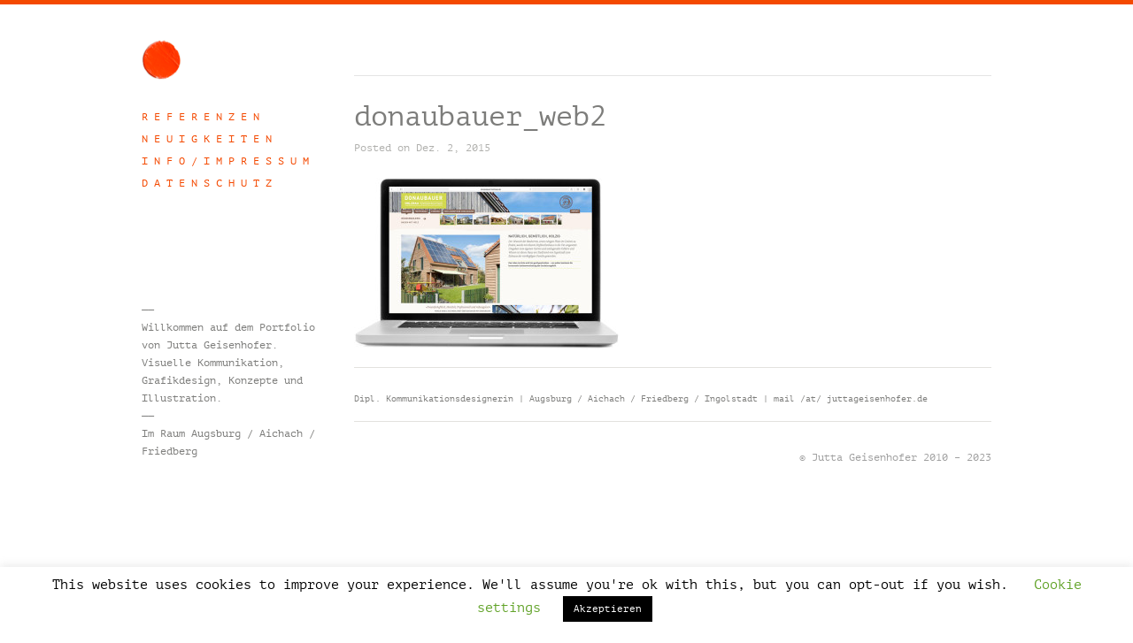

--- FILE ---
content_type: text/html; charset=UTF-8
request_url: https://juttageisenhofer.de/projects/donaubauer-holzbau/donaubauer_web2/
body_size: 9638
content:
<!DOCTYPE html>
<html lang="de">

<head>
	<meta http-equiv="Content-Type" content="text/html; charset=UTF-8" />
	<title>Jutta Geisenhofer | Grafik Design Augsburg / Aichach / Friedberg donaubauer_web2 - Jutta Geisenhofer | Grafik Design Augsburg / Aichach / Friedberg</title>
	<meta name="viewport" content="width=device-width, initial-scale=1.0, maximum-scale=1.0">

						<link rel="stylesheet" type="text/css" href="//juttageisenhofer.de/wp-content/uploads/omgf/omgf-stylesheet-62/omgf-stylesheet-62.css?ver=1666686048" />
	
			<link rel="stylesheet" type="text/css" href="//juttageisenhofer.de/wp-content/uploads/omgf/omgf-stylesheet-77/omgf-stylesheet-77.css?ver=1666686048" />
	
			<link rel="stylesheet" type="text/css" href="//juttageisenhofer.de/wp-content/uploads/omgf/omgf-stylesheet-77/omgf-stylesheet-77.css?ver=1666686048" />
	
	<link rel="alternate" type="application/rss+xml" title="Jutta Geisenhofer | Grafik Design Augsburg / Aichach / Friedberg RSS Feed" href="https://juttageisenhofer.de/feed/" />
	<link rel="alternate" type="application/atom+xml" title="Jutta Geisenhofer | Grafik Design Augsburg / Aichach / Friedberg Atom Feed" href="https://juttageisenhofer.de/feed/atom/" />
	<link rel="pingback" href="https://juttageisenhofer.de/xmlrpc.php" />

			<link rel="shortcut icon" href="https://juttageisenhofer.de/wp-content/uploads/2014/01/favicon1.ico" />
	
	
	<meta name='robots' content='index, follow, max-image-preview:large, max-snippet:-1, max-video-preview:-1' />
	<style>img:is([sizes="auto" i], [sizes^="auto," i]) { contain-intrinsic-size: 3000px 1500px }</style>
	
	<!-- This site is optimized with the Yoast SEO plugin v26.4 - https://yoast.com/wordpress/plugins/seo/ -->
	<link rel="canonical" href="https://juttageisenhofer.de/projects/donaubauer-holzbau/donaubauer_web2/" />
	<meta property="og:locale" content="de_DE" />
	<meta property="og:type" content="article" />
	<meta property="og:title" content="donaubauer_web2 - Jutta Geisenhofer | Grafik Design Augsburg / Aichach / Friedberg" />
	<meta property="og:url" content="https://juttageisenhofer.de/projects/donaubauer-holzbau/donaubauer_web2/" />
	<meta property="og:site_name" content="Jutta Geisenhofer | Grafik Design Augsburg / Aichach / Friedberg" />
	<meta property="og:image" content="https://juttageisenhofer.de/projects/donaubauer-holzbau/donaubauer_web2" />
	<meta property="og:image:width" content="720" />
	<meta property="og:image:height" content="466" />
	<meta property="og:image:type" content="image/jpeg" />
	<meta name="twitter:card" content="summary_large_image" />
	<script type="application/ld+json" class="yoast-schema-graph">{"@context":"https://schema.org","@graph":[{"@type":"WebPage","@id":"https://juttageisenhofer.de/projects/donaubauer-holzbau/donaubauer_web2/","url":"https://juttageisenhofer.de/projects/donaubauer-holzbau/donaubauer_web2/","name":"donaubauer_web2 - Jutta Geisenhofer | Grafik Design Augsburg / Aichach / Friedberg","isPartOf":{"@id":"https://juttageisenhofer.de/#website"},"primaryImageOfPage":{"@id":"https://juttageisenhofer.de/projects/donaubauer-holzbau/donaubauer_web2/#primaryimage"},"image":{"@id":"https://juttageisenhofer.de/projects/donaubauer-holzbau/donaubauer_web2/#primaryimage"},"thumbnailUrl":"https://juttageisenhofer.de/wp-content/uploads/2014/01/donaubauer_web2.jpg","datePublished":"2015-12-01T23:19:45+00:00","breadcrumb":{"@id":"https://juttageisenhofer.de/projects/donaubauer-holzbau/donaubauer_web2/#breadcrumb"},"inLanguage":"de","potentialAction":[{"@type":"ReadAction","target":["https://juttageisenhofer.de/projects/donaubauer-holzbau/donaubauer_web2/"]}]},{"@type":"ImageObject","inLanguage":"de","@id":"https://juttageisenhofer.de/projects/donaubauer-holzbau/donaubauer_web2/#primaryimage","url":"https://juttageisenhofer.de/wp-content/uploads/2014/01/donaubauer_web2.jpg","contentUrl":"https://juttageisenhofer.de/wp-content/uploads/2014/01/donaubauer_web2.jpg","width":720,"height":466},{"@type":"BreadcrumbList","@id":"https://juttageisenhofer.de/projects/donaubauer-holzbau/donaubauer_web2/#breadcrumb","itemListElement":[{"@type":"ListItem","position":1,"name":"Startseite","item":"https://juttageisenhofer.de/"},{"@type":"ListItem","position":2,"name":"Donaubauer Holzbau Corporate Design","item":"https://juttageisenhofer.de/projects/donaubauer-holzbau/"},{"@type":"ListItem","position":3,"name":"donaubauer_web2"}]},{"@type":"WebSite","@id":"https://juttageisenhofer.de/#website","url":"https://juttageisenhofer.de/","name":"Jutta Geisenhofer | Grafik Design Augsburg / Aichach / Friedberg","description":"Kommunikationsdesign und Gestaltung","potentialAction":[{"@type":"SearchAction","target":{"@type":"EntryPoint","urlTemplate":"https://juttageisenhofer.de/?s={search_term_string}"},"query-input":{"@type":"PropertyValueSpecification","valueRequired":true,"valueName":"search_term_string"}}],"inLanguage":"de"}]}</script>
	<!-- / Yoast SEO plugin. -->


<script type="text/javascript">
/* <![CDATA[ */
window._wpemojiSettings = {"baseUrl":"https:\/\/s.w.org\/images\/core\/emoji\/16.0.1\/72x72\/","ext":".png","svgUrl":"https:\/\/s.w.org\/images\/core\/emoji\/16.0.1\/svg\/","svgExt":".svg","source":{"concatemoji":"https:\/\/juttageisenhofer.de\/wp-includes\/js\/wp-emoji-release.min.js?ver=6.8.3"}};
/*! This file is auto-generated */
!function(s,n){var o,i,e;function c(e){try{var t={supportTests:e,timestamp:(new Date).valueOf()};sessionStorage.setItem(o,JSON.stringify(t))}catch(e){}}function p(e,t,n){e.clearRect(0,0,e.canvas.width,e.canvas.height),e.fillText(t,0,0);var t=new Uint32Array(e.getImageData(0,0,e.canvas.width,e.canvas.height).data),a=(e.clearRect(0,0,e.canvas.width,e.canvas.height),e.fillText(n,0,0),new Uint32Array(e.getImageData(0,0,e.canvas.width,e.canvas.height).data));return t.every(function(e,t){return e===a[t]})}function u(e,t){e.clearRect(0,0,e.canvas.width,e.canvas.height),e.fillText(t,0,0);for(var n=e.getImageData(16,16,1,1),a=0;a<n.data.length;a++)if(0!==n.data[a])return!1;return!0}function f(e,t,n,a){switch(t){case"flag":return n(e,"\ud83c\udff3\ufe0f\u200d\u26a7\ufe0f","\ud83c\udff3\ufe0f\u200b\u26a7\ufe0f")?!1:!n(e,"\ud83c\udde8\ud83c\uddf6","\ud83c\udde8\u200b\ud83c\uddf6")&&!n(e,"\ud83c\udff4\udb40\udc67\udb40\udc62\udb40\udc65\udb40\udc6e\udb40\udc67\udb40\udc7f","\ud83c\udff4\u200b\udb40\udc67\u200b\udb40\udc62\u200b\udb40\udc65\u200b\udb40\udc6e\u200b\udb40\udc67\u200b\udb40\udc7f");case"emoji":return!a(e,"\ud83e\udedf")}return!1}function g(e,t,n,a){var r="undefined"!=typeof WorkerGlobalScope&&self instanceof WorkerGlobalScope?new OffscreenCanvas(300,150):s.createElement("canvas"),o=r.getContext("2d",{willReadFrequently:!0}),i=(o.textBaseline="top",o.font="600 32px Arial",{});return e.forEach(function(e){i[e]=t(o,e,n,a)}),i}function t(e){var t=s.createElement("script");t.src=e,t.defer=!0,s.head.appendChild(t)}"undefined"!=typeof Promise&&(o="wpEmojiSettingsSupports",i=["flag","emoji"],n.supports={everything:!0,everythingExceptFlag:!0},e=new Promise(function(e){s.addEventListener("DOMContentLoaded",e,{once:!0})}),new Promise(function(t){var n=function(){try{var e=JSON.parse(sessionStorage.getItem(o));if("object"==typeof e&&"number"==typeof e.timestamp&&(new Date).valueOf()<e.timestamp+604800&&"object"==typeof e.supportTests)return e.supportTests}catch(e){}return null}();if(!n){if("undefined"!=typeof Worker&&"undefined"!=typeof OffscreenCanvas&&"undefined"!=typeof URL&&URL.createObjectURL&&"undefined"!=typeof Blob)try{var e="postMessage("+g.toString()+"("+[JSON.stringify(i),f.toString(),p.toString(),u.toString()].join(",")+"));",a=new Blob([e],{type:"text/javascript"}),r=new Worker(URL.createObjectURL(a),{name:"wpTestEmojiSupports"});return void(r.onmessage=function(e){c(n=e.data),r.terminate(),t(n)})}catch(e){}c(n=g(i,f,p,u))}t(n)}).then(function(e){for(var t in e)n.supports[t]=e[t],n.supports.everything=n.supports.everything&&n.supports[t],"flag"!==t&&(n.supports.everythingExceptFlag=n.supports.everythingExceptFlag&&n.supports[t]);n.supports.everythingExceptFlag=n.supports.everythingExceptFlag&&!n.supports.flag,n.DOMReady=!1,n.readyCallback=function(){n.DOMReady=!0}}).then(function(){return e}).then(function(){var e;n.supports.everything||(n.readyCallback(),(e=n.source||{}).concatemoji?t(e.concatemoji):e.wpemoji&&e.twemoji&&(t(e.twemoji),t(e.wpemoji)))}))}((window,document),window._wpemojiSettings);
/* ]]> */
</script>
<style id='wp-emoji-styles-inline-css' type='text/css'>

	img.wp-smiley, img.emoji {
		display: inline !important;
		border: none !important;
		box-shadow: none !important;
		height: 1em !important;
		width: 1em !important;
		margin: 0 0.07em !important;
		vertical-align: -0.1em !important;
		background: none !important;
		padding: 0 !important;
	}
</style>
<link rel='stylesheet' id='wp-block-library-css' href='https://juttageisenhofer.de/wp-includes/css/dist/block-library/style.min.css?ver=6.8.3' type='text/css' media='all' />
<style id='classic-theme-styles-inline-css' type='text/css'>
/*! This file is auto-generated */
.wp-block-button__link{color:#fff;background-color:#32373c;border-radius:9999px;box-shadow:none;text-decoration:none;padding:calc(.667em + 2px) calc(1.333em + 2px);font-size:1.125em}.wp-block-file__button{background:#32373c;color:#fff;text-decoration:none}
</style>
<style id='global-styles-inline-css' type='text/css'>
:root{--wp--preset--aspect-ratio--square: 1;--wp--preset--aspect-ratio--4-3: 4/3;--wp--preset--aspect-ratio--3-4: 3/4;--wp--preset--aspect-ratio--3-2: 3/2;--wp--preset--aspect-ratio--2-3: 2/3;--wp--preset--aspect-ratio--16-9: 16/9;--wp--preset--aspect-ratio--9-16: 9/16;--wp--preset--color--black: #000000;--wp--preset--color--cyan-bluish-gray: #abb8c3;--wp--preset--color--white: #ffffff;--wp--preset--color--pale-pink: #f78da7;--wp--preset--color--vivid-red: #cf2e2e;--wp--preset--color--luminous-vivid-orange: #ff6900;--wp--preset--color--luminous-vivid-amber: #fcb900;--wp--preset--color--light-green-cyan: #7bdcb5;--wp--preset--color--vivid-green-cyan: #00d084;--wp--preset--color--pale-cyan-blue: #8ed1fc;--wp--preset--color--vivid-cyan-blue: #0693e3;--wp--preset--color--vivid-purple: #9b51e0;--wp--preset--gradient--vivid-cyan-blue-to-vivid-purple: linear-gradient(135deg,rgba(6,147,227,1) 0%,rgb(155,81,224) 100%);--wp--preset--gradient--light-green-cyan-to-vivid-green-cyan: linear-gradient(135deg,rgb(122,220,180) 0%,rgb(0,208,130) 100%);--wp--preset--gradient--luminous-vivid-amber-to-luminous-vivid-orange: linear-gradient(135deg,rgba(252,185,0,1) 0%,rgba(255,105,0,1) 100%);--wp--preset--gradient--luminous-vivid-orange-to-vivid-red: linear-gradient(135deg,rgba(255,105,0,1) 0%,rgb(207,46,46) 100%);--wp--preset--gradient--very-light-gray-to-cyan-bluish-gray: linear-gradient(135deg,rgb(238,238,238) 0%,rgb(169,184,195) 100%);--wp--preset--gradient--cool-to-warm-spectrum: linear-gradient(135deg,rgb(74,234,220) 0%,rgb(151,120,209) 20%,rgb(207,42,186) 40%,rgb(238,44,130) 60%,rgb(251,105,98) 80%,rgb(254,248,76) 100%);--wp--preset--gradient--blush-light-purple: linear-gradient(135deg,rgb(255,206,236) 0%,rgb(152,150,240) 100%);--wp--preset--gradient--blush-bordeaux: linear-gradient(135deg,rgb(254,205,165) 0%,rgb(254,45,45) 50%,rgb(107,0,62) 100%);--wp--preset--gradient--luminous-dusk: linear-gradient(135deg,rgb(255,203,112) 0%,rgb(199,81,192) 50%,rgb(65,88,208) 100%);--wp--preset--gradient--pale-ocean: linear-gradient(135deg,rgb(255,245,203) 0%,rgb(182,227,212) 50%,rgb(51,167,181) 100%);--wp--preset--gradient--electric-grass: linear-gradient(135deg,rgb(202,248,128) 0%,rgb(113,206,126) 100%);--wp--preset--gradient--midnight: linear-gradient(135deg,rgb(2,3,129) 0%,rgb(40,116,252) 100%);--wp--preset--font-size--small: 13px;--wp--preset--font-size--medium: 20px;--wp--preset--font-size--large: 36px;--wp--preset--font-size--x-large: 42px;--wp--preset--spacing--20: 0.44rem;--wp--preset--spacing--30: 0.67rem;--wp--preset--spacing--40: 1rem;--wp--preset--spacing--50: 1.5rem;--wp--preset--spacing--60: 2.25rem;--wp--preset--spacing--70: 3.38rem;--wp--preset--spacing--80: 5.06rem;--wp--preset--shadow--natural: 6px 6px 9px rgba(0, 0, 0, 0.2);--wp--preset--shadow--deep: 12px 12px 50px rgba(0, 0, 0, 0.4);--wp--preset--shadow--sharp: 6px 6px 0px rgba(0, 0, 0, 0.2);--wp--preset--shadow--outlined: 6px 6px 0px -3px rgba(255, 255, 255, 1), 6px 6px rgba(0, 0, 0, 1);--wp--preset--shadow--crisp: 6px 6px 0px rgba(0, 0, 0, 1);}:where(.is-layout-flex){gap: 0.5em;}:where(.is-layout-grid){gap: 0.5em;}body .is-layout-flex{display: flex;}.is-layout-flex{flex-wrap: wrap;align-items: center;}.is-layout-flex > :is(*, div){margin: 0;}body .is-layout-grid{display: grid;}.is-layout-grid > :is(*, div){margin: 0;}:where(.wp-block-columns.is-layout-flex){gap: 2em;}:where(.wp-block-columns.is-layout-grid){gap: 2em;}:where(.wp-block-post-template.is-layout-flex){gap: 1.25em;}:where(.wp-block-post-template.is-layout-grid){gap: 1.25em;}.has-black-color{color: var(--wp--preset--color--black) !important;}.has-cyan-bluish-gray-color{color: var(--wp--preset--color--cyan-bluish-gray) !important;}.has-white-color{color: var(--wp--preset--color--white) !important;}.has-pale-pink-color{color: var(--wp--preset--color--pale-pink) !important;}.has-vivid-red-color{color: var(--wp--preset--color--vivid-red) !important;}.has-luminous-vivid-orange-color{color: var(--wp--preset--color--luminous-vivid-orange) !important;}.has-luminous-vivid-amber-color{color: var(--wp--preset--color--luminous-vivid-amber) !important;}.has-light-green-cyan-color{color: var(--wp--preset--color--light-green-cyan) !important;}.has-vivid-green-cyan-color{color: var(--wp--preset--color--vivid-green-cyan) !important;}.has-pale-cyan-blue-color{color: var(--wp--preset--color--pale-cyan-blue) !important;}.has-vivid-cyan-blue-color{color: var(--wp--preset--color--vivid-cyan-blue) !important;}.has-vivid-purple-color{color: var(--wp--preset--color--vivid-purple) !important;}.has-black-background-color{background-color: var(--wp--preset--color--black) !important;}.has-cyan-bluish-gray-background-color{background-color: var(--wp--preset--color--cyan-bluish-gray) !important;}.has-white-background-color{background-color: var(--wp--preset--color--white) !important;}.has-pale-pink-background-color{background-color: var(--wp--preset--color--pale-pink) !important;}.has-vivid-red-background-color{background-color: var(--wp--preset--color--vivid-red) !important;}.has-luminous-vivid-orange-background-color{background-color: var(--wp--preset--color--luminous-vivid-orange) !important;}.has-luminous-vivid-amber-background-color{background-color: var(--wp--preset--color--luminous-vivid-amber) !important;}.has-light-green-cyan-background-color{background-color: var(--wp--preset--color--light-green-cyan) !important;}.has-vivid-green-cyan-background-color{background-color: var(--wp--preset--color--vivid-green-cyan) !important;}.has-pale-cyan-blue-background-color{background-color: var(--wp--preset--color--pale-cyan-blue) !important;}.has-vivid-cyan-blue-background-color{background-color: var(--wp--preset--color--vivid-cyan-blue) !important;}.has-vivid-purple-background-color{background-color: var(--wp--preset--color--vivid-purple) !important;}.has-black-border-color{border-color: var(--wp--preset--color--black) !important;}.has-cyan-bluish-gray-border-color{border-color: var(--wp--preset--color--cyan-bluish-gray) !important;}.has-white-border-color{border-color: var(--wp--preset--color--white) !important;}.has-pale-pink-border-color{border-color: var(--wp--preset--color--pale-pink) !important;}.has-vivid-red-border-color{border-color: var(--wp--preset--color--vivid-red) !important;}.has-luminous-vivid-orange-border-color{border-color: var(--wp--preset--color--luminous-vivid-orange) !important;}.has-luminous-vivid-amber-border-color{border-color: var(--wp--preset--color--luminous-vivid-amber) !important;}.has-light-green-cyan-border-color{border-color: var(--wp--preset--color--light-green-cyan) !important;}.has-vivid-green-cyan-border-color{border-color: var(--wp--preset--color--vivid-green-cyan) !important;}.has-pale-cyan-blue-border-color{border-color: var(--wp--preset--color--pale-cyan-blue) !important;}.has-vivid-cyan-blue-border-color{border-color: var(--wp--preset--color--vivid-cyan-blue) !important;}.has-vivid-purple-border-color{border-color: var(--wp--preset--color--vivid-purple) !important;}.has-vivid-cyan-blue-to-vivid-purple-gradient-background{background: var(--wp--preset--gradient--vivid-cyan-blue-to-vivid-purple) !important;}.has-light-green-cyan-to-vivid-green-cyan-gradient-background{background: var(--wp--preset--gradient--light-green-cyan-to-vivid-green-cyan) !important;}.has-luminous-vivid-amber-to-luminous-vivid-orange-gradient-background{background: var(--wp--preset--gradient--luminous-vivid-amber-to-luminous-vivid-orange) !important;}.has-luminous-vivid-orange-to-vivid-red-gradient-background{background: var(--wp--preset--gradient--luminous-vivid-orange-to-vivid-red) !important;}.has-very-light-gray-to-cyan-bluish-gray-gradient-background{background: var(--wp--preset--gradient--very-light-gray-to-cyan-bluish-gray) !important;}.has-cool-to-warm-spectrum-gradient-background{background: var(--wp--preset--gradient--cool-to-warm-spectrum) !important;}.has-blush-light-purple-gradient-background{background: var(--wp--preset--gradient--blush-light-purple) !important;}.has-blush-bordeaux-gradient-background{background: var(--wp--preset--gradient--blush-bordeaux) !important;}.has-luminous-dusk-gradient-background{background: var(--wp--preset--gradient--luminous-dusk) !important;}.has-pale-ocean-gradient-background{background: var(--wp--preset--gradient--pale-ocean) !important;}.has-electric-grass-gradient-background{background: var(--wp--preset--gradient--electric-grass) !important;}.has-midnight-gradient-background{background: var(--wp--preset--gradient--midnight) !important;}.has-small-font-size{font-size: var(--wp--preset--font-size--small) !important;}.has-medium-font-size{font-size: var(--wp--preset--font-size--medium) !important;}.has-large-font-size{font-size: var(--wp--preset--font-size--large) !important;}.has-x-large-font-size{font-size: var(--wp--preset--font-size--x-large) !important;}
:where(.wp-block-post-template.is-layout-flex){gap: 1.25em;}:where(.wp-block-post-template.is-layout-grid){gap: 1.25em;}
:where(.wp-block-columns.is-layout-flex){gap: 2em;}:where(.wp-block-columns.is-layout-grid){gap: 2em;}
:root :where(.wp-block-pullquote){font-size: 1.5em;line-height: 1.6;}
</style>
<link rel='stylesheet' id='cookie-law-info-css' href='https://juttageisenhofer.de/wp-content/plugins/cookie-law-info/legacy/public/css/cookie-law-info-public.css?ver=3.3.6' type='text/css' media='all' />
<link rel='stylesheet' id='cookie-law-info-gdpr-css' href='https://juttageisenhofer.de/wp-content/plugins/cookie-law-info/legacy/public/css/cookie-law-info-gdpr.css?ver=3.3.6' type='text/css' media='all' />
<link rel='stylesheet' id='infinity-style-css' href='https://juttageisenhofer.de/wp-content/themes/infinitythemetrust/style.css?ver=6.8.3' type='text/css' media='all' />
<link rel='stylesheet' id='pretty_photo-css' href='https://juttageisenhofer.de/wp-content/themes/infinitythemetrust/css/prettyPhoto.css?ver=3.1.2' type='text/css' media='all' />
<link rel='stylesheet' id='slideshow-css' href='https://juttageisenhofer.de/wp-content/themes/infinitythemetrust/css/flexslider.css?ver=1.7' type='text/css' media='all' />
<script type="text/javascript" src="https://juttageisenhofer.de/wp-includes/js/jquery/jquery.min.js?ver=3.7.1" id="jquery-core-js"></script>
<script type="text/javascript" src="https://juttageisenhofer.de/wp-includes/js/jquery/jquery-migrate.min.js?ver=3.4.1" id="jquery-migrate-js"></script>
<script type="text/javascript" id="cookie-law-info-js-extra">
/* <![CDATA[ */
var Cli_Data = {"nn_cookie_ids":[],"cookielist":[],"non_necessary_cookies":[],"ccpaEnabled":"","ccpaRegionBased":"","ccpaBarEnabled":"","strictlyEnabled":["necessary","obligatoire"],"ccpaType":"gdpr","js_blocking":"","custom_integration":"","triggerDomRefresh":"","secure_cookies":""};
var cli_cookiebar_settings = {"animate_speed_hide":"500","animate_speed_show":"500","background":"#FFF","border":"#b1a6a6c2","border_on":"","button_1_button_colour":"#000","button_1_button_hover":"#000000","button_1_link_colour":"#fff","button_1_as_button":"1","button_1_new_win":"","button_2_button_colour":"#333","button_2_button_hover":"#292929","button_2_link_colour":"#444","button_2_as_button":"","button_2_hidebar":"","button_3_button_colour":"#000","button_3_button_hover":"#000000","button_3_link_colour":"#fff","button_3_as_button":"1","button_3_new_win":"","button_4_button_colour":"#000","button_4_button_hover":"#000000","button_4_link_colour":"#62a329","button_4_as_button":"","button_7_button_colour":"#61a229","button_7_button_hover":"#4e8221","button_7_link_colour":"#fff","button_7_as_button":"1","button_7_new_win":"","font_family":"inherit","header_fix":"","notify_animate_hide":"1","notify_animate_show":"","notify_div_id":"#cookie-law-info-bar","notify_position_horizontal":"right","notify_position_vertical":"bottom","scroll_close":"1","scroll_close_reload":"","accept_close_reload":"","reject_close_reload":"","showagain_tab":"1","showagain_background":"#fff","showagain_border":"#000","showagain_div_id":"#cookie-law-info-again","showagain_x_position":"100px","text":"#000","show_once_yn":"1","show_once":"8000","logging_on":"","as_popup":"","popup_overlay":"1","bar_heading_text":"","cookie_bar_as":"banner","popup_showagain_position":"bottom-right","widget_position":"left"};
var log_object = {"ajax_url":"https:\/\/juttageisenhofer.de\/wp-admin\/admin-ajax.php"};
/* ]]> */
</script>
<script type="text/javascript" src="https://juttageisenhofer.de/wp-content/plugins/cookie-law-info/legacy/public/js/cookie-law-info-public.js?ver=3.3.6" id="cookie-law-info-js"></script>
<link rel="https://api.w.org/" href="https://juttageisenhofer.de/wp-json/" /><link rel="alternate" title="JSON" type="application/json" href="https://juttageisenhofer.de/wp-json/wp/v2/media/998" /><meta name="generator" content="WordPress 6.8.3" />
<link rel='shortlink' href='https://juttageisenhofer.de/?p=998' />
<link rel="alternate" title="oEmbed (JSON)" type="application/json+oembed" href="https://juttageisenhofer.de/wp-json/oembed/1.0/embed?url=https%3A%2F%2Fjuttageisenhofer.de%2Fprojects%2Fdonaubauer-holzbau%2Fdonaubauer_web2%2F" />
<link rel="alternate" title="oEmbed (XML)" type="text/xml+oembed" href="https://juttageisenhofer.de/wp-json/oembed/1.0/embed?url=https%3A%2F%2Fjuttageisenhofer.de%2Fprojects%2Fdonaubauer-holzbau%2Fdonaubauer_web2%2F&#038;format=xml" />
<meta name="generator" content=" " />

<style type="text/css" media="screen">


	body { font-family: 'PT Mono'; }

	#homeMessage p { font-family: 'PT Mono'; }

	body {border-top: 5px solid #f44900;}
	.projectNav a:hover { background-color: #f44900; }
	#filterNav .selected { color: #f44900!important;}

#mainNav ul a, #mainNav ul li.sfHover ul a { color: #f44900 !important;	}
	#mainNav ul li.current a,
	#mainNav ul li.current-cat a,
	#mainNav ul li.current_page_item a,
	#mainNav ul li.current-menu-item a,
	#mainNav ul li.current-post-ancestor a,
	#mainNav ul li.current_page_parent a,
	#mainNav ul li.current-category-parent a,
	#mainNav ul li.current-category-ancestor a,
	#mainNav ul li.current-portfolio-ancestor a,
	#mainNav ul li.current-projects-ancestor a {
		color: #f44900 !important;
	}
	#mainNav ul li.sfHover a,
	#mainNav ul li a:hover,
	#mainNav ul li:hover {
		color: #f44900 !important;
	}
	#mainNav ul li.sfHover ul a:hover { color: #f44900 !important;}

a { color: #f44900;}
a:hover {color: #878787;}
.button, #searchsubmit, input[type="submit"] {background-color: #f44900 !important;}
.button:hover, #searchsubmit:hover, input[type="submit"]:hover {background-color: #878787 !important;}
</style>

<!--[if IE 7]>
<link rel="stylesheet" href="https://juttageisenhofer.de/wp-content/themes/infinitythemetrust/css/ie7.css" type="text/css" media="screen" />
<![endif]-->
<!--[if IE 8]>
<link rel="stylesheet" href="https://juttageisenhofer.de/wp-content/themes/infinitythemetrust/css/ie8.css" type="text/css" media="screen" />
<![endif]-->




<style type="text/css" id="custom-background-css">
body.custom-background { background-color: #ffffff; }
</style>
	<link rel="icon" href="https://juttageisenhofer.de/wp-content/uploads/2016/01/cropped-jutta_punkt-32x32.png" sizes="32x32" />
<link rel="icon" href="https://juttageisenhofer.de/wp-content/uploads/2016/01/cropped-jutta_punkt-192x192.png" sizes="192x192" />
<link rel="apple-touch-icon" href="https://juttageisenhofer.de/wp-content/uploads/2016/01/cropped-jutta_punkt-180x180.png" />
<meta name="msapplication-TileImage" content="https://juttageisenhofer.de/wp-content/uploads/2016/01/cropped-jutta_punkt-270x270.png" />
		<style type="text/css" id="wp-custom-css">
			@media screen and (max-width: 600px) {
#main {
	margin-top: 5em;
}
}

		</style>
		</head>

<body class="attachment wp-singular attachment-template-default single single-attachment postid-998 attachmentid-998 attachment-jpeg custom-background wp-theme-infinitythemetrust bg_none " >

<div id="container" class="clearfix">
<div id="header">
	<div class="inside clearfix">

				<div id="logo">
					<h1 class="logo"><a href="https://juttageisenhofer.de"><img src="https://juttageisenhofer.de/wp-content/uploads/2014/01/punkt.gif" alt="Jutta Geisenhofer | Grafik Design Augsburg / Aichach / Friedberg" /></a></h1>
				</div>

		<div id="mainNav" class="clearfix">
			<div class="menu-home-container"><ul id="menu-home" class=""><li id="menu-item-68" class="menu-item menu-item-type-custom menu-item-object-custom menu-item-68"><a href="/">R E F E R E N Z E N</a></li>
<li id="menu-item-249" class="menu-item menu-item-type-taxonomy menu-item-object-category menu-item-249"><a href="https://juttageisenhofer.de/category/allgemein/">N E U I G K E I T E N</a></li>
<li id="menu-item-256" class="menu-item menu-item-type-custom menu-item-object-custom menu-item-256"><a href="/info">I N F O  /  I M P R E S S U M</a></li>
<li id="menu-item-1690" class="menu-item menu-item-type-post_type menu-item-object-page menu-item-1690"><a href="https://juttageisenhofer.de/datenschutzerklaerung/">D A T E N S C H U T Z</a></li>
</ul></div>		</div>

		<div id="sideWidgets">
		<div id="text-2" class="widget_text sidebarBox widgetBox">			<div class="textwidget"><p>&nbsp;</p>
<p>&nbsp;</p>
<p>——<br />
Willkommen auf dem Portfolio von Jutta Geisenhofer.<br />
Visuelle Kommunikation, Grafikdesign, Konzepte und Illustration.<br />
——<br />
Im Raum Augsburg / Aichach / Friedberg</p>
</div>
		</div>		</div>

	</div>
</div>


<div id="main" class="clearfix">

		

	<div id="pageHead">
		<h1>
				</h1>
			</div>
				 
	<div id="content" class="clearfix">
					    
		<div class="post-998 attachment type-attachment status-inherit hentry">													
			<h1><a href="https://juttageisenhofer.de/projects/donaubauer-holzbau/donaubauer_web2/" rel="bookmark" >donaubauer_web2</a></h1>
			<div class="meta clearfix">
																							
				Posted 					
								on Dez. 2, 2015												
							</div>
			
													
			<p class="attachment"><a rel="prettyPhoto[slides]" href='https://juttageisenhofer.de/wp-content/uploads/2014/01/donaubauer_web2.jpg'><img fetchpriority="high" decoding="async" width="300" height="194" src="https://juttageisenhofer.de/wp-content/uploads/2014/01/donaubauer_web2-300x194.jpg" class="attachment-medium size-medium" alt="" srcset="https://juttageisenhofer.de/wp-content/uploads/2014/01/donaubauer_web2-300x194.jpg 300w, https://juttageisenhofer.de/wp-content/uploads/2014/01/donaubauer_web2-220x142.jpg 220w, https://juttageisenhofer.de/wp-content/uploads/2014/01/donaubauer_web2.jpg 720w" sizes="(max-width: 300px) 100vw, 300px" /></a></p>
			
																													
		</div>				
		


			
							    	
	</div>					

	</div>
	<div id="footer">

		<div class="main clearfix">
		
		<div id="text-3" class="oneFourth widget_text footerBox widgetBox">			<div class="textwidget"><div style="font-size: 10px; width: 720px">Dipl. Kommunikationsdesignerin | Augsburg / Aichach / Friedberg / Ingolstadt | mail /at/ juttageisenhofer.de<br><br></div></div>
		</div>				</div><!-- end footer main -->



		<div class="secondary clearfix">
									<div class="left"><p> </p></div>
			<div class="right"><p>© Jutta Geisenhofer 2010 – 2023
</p></div>
		</div><!-- end footer secondary-->



	</div><!-- end footer -->
</div><!-- end container -->
<script type="speculationrules">
{"prefetch":[{"source":"document","where":{"and":[{"href_matches":"\/*"},{"not":{"href_matches":["\/wp-*.php","\/wp-admin\/*","\/wp-content\/uploads\/*","\/wp-content\/*","\/wp-content\/plugins\/*","\/wp-content\/themes\/infinitythemetrust\/*","\/*\\?(.+)"]}},{"not":{"selector_matches":"a[rel~=\"nofollow\"]"}},{"not":{"selector_matches":".no-prefetch, .no-prefetch a"}}]},"eagerness":"conservative"}]}
</script>
<!--googleoff: all--><div id="cookie-law-info-bar" data-nosnippet="true"><span>This website uses cookies to improve your experience. We'll assume you're ok with this, but you can opt-out if you wish. <a role='button' class="cli_settings_button" style="margin:5px 20px 5px 20px">Cookie settings</a><a role='button' data-cli_action="accept" id="cookie_action_close_header" class="small cli-plugin-button cli-plugin-main-button cookie_action_close_header cli_action_button wt-cli-accept-btn" style="margin:5px">Akzeptieren</a></span></div><div id="cookie-law-info-again" data-nosnippet="true"><span id="cookie_hdr_showagain">Privacy &amp; Cookies Policy</span></div><div class="cli-modal" data-nosnippet="true" id="cliSettingsPopup" tabindex="-1" role="dialog" aria-labelledby="cliSettingsPopup" aria-hidden="true">
  <div class="cli-modal-dialog" role="document">
	<div class="cli-modal-content cli-bar-popup">
		  <button type="button" class="cli-modal-close" id="cliModalClose">
			<svg class="" viewBox="0 0 24 24"><path d="M19 6.41l-1.41-1.41-5.59 5.59-5.59-5.59-1.41 1.41 5.59 5.59-5.59 5.59 1.41 1.41 5.59-5.59 5.59 5.59 1.41-1.41-5.59-5.59z"></path><path d="M0 0h24v24h-24z" fill="none"></path></svg>
			<span class="wt-cli-sr-only">Schließen</span>
		  </button>
		  <div class="cli-modal-body">
			<div class="cli-container-fluid cli-tab-container">
	<div class="cli-row">
		<div class="cli-col-12 cli-align-items-stretch cli-px-0">
			<div class="cli-privacy-overview">
				<h4>Privacy Overview</h4>				<div class="cli-privacy-content">
					<div class="cli-privacy-content-text">This website uses cookies to improve your experience while you navigate through the website. Out of these cookies, the cookies that are categorized as necessary are stored on your browser as they are essential for the working of basic functionalities of the website. We also use third-party cookies that help us analyze and understand how you use this website. These cookies will be stored in your browser only with your consent. You also have the option to opt-out of these cookies. But opting out of some of these cookies may have an effect on your browsing experience.</div>
				</div>
				<a class="cli-privacy-readmore" aria-label="Mehr anzeigen" role="button" data-readmore-text="Mehr anzeigen" data-readless-text="Weniger anzeigen"></a>			</div>
		</div>
		<div class="cli-col-12 cli-align-items-stretch cli-px-0 cli-tab-section-container">
												<div class="cli-tab-section">
						<div class="cli-tab-header">
							<a role="button" tabindex="0" class="cli-nav-link cli-settings-mobile" data-target="necessary" data-toggle="cli-toggle-tab">
								Necessary							</a>
															<div class="wt-cli-necessary-checkbox">
									<input type="checkbox" class="cli-user-preference-checkbox"  id="wt-cli-checkbox-necessary" data-id="checkbox-necessary" checked="checked"  />
									<label class="form-check-label" for="wt-cli-checkbox-necessary">Necessary</label>
								</div>
								<span class="cli-necessary-caption">immer aktiv</span>
													</div>
						<div class="cli-tab-content">
							<div class="cli-tab-pane cli-fade" data-id="necessary">
								<div class="wt-cli-cookie-description">
									Necessary cookies are absolutely essential for the website to function properly. This category only includes cookies that ensures basic functionalities and security features of the website. These cookies do not store any personal information.								</div>
							</div>
						</div>
					</div>
																	<div class="cli-tab-section">
						<div class="cli-tab-header">
							<a role="button" tabindex="0" class="cli-nav-link cli-settings-mobile" data-target="non-necessary" data-toggle="cli-toggle-tab">
								Non-necessary							</a>
															<div class="cli-switch">
									<input type="checkbox" id="wt-cli-checkbox-non-necessary" class="cli-user-preference-checkbox"  data-id="checkbox-non-necessary" checked='checked' />
									<label for="wt-cli-checkbox-non-necessary" class="cli-slider" data-cli-enable="Aktiviert" data-cli-disable="Deaktiviert"><span class="wt-cli-sr-only">Non-necessary</span></label>
								</div>
													</div>
						<div class="cli-tab-content">
							<div class="cli-tab-pane cli-fade" data-id="non-necessary">
								<div class="wt-cli-cookie-description">
									Any cookies that may not be particularly necessary for the website to function and is used specifically to collect user personal data via analytics, ads, other embedded contents are termed as non-necessary cookies. It is mandatory to procure user consent prior to running these cookies on your website.								</div>
							</div>
						</div>
					</div>
										</div>
	</div>
</div>
		  </div>
		  <div class="cli-modal-footer">
			<div class="wt-cli-element cli-container-fluid cli-tab-container">
				<div class="cli-row">
					<div class="cli-col-12 cli-align-items-stretch cli-px-0">
						<div class="cli-tab-footer wt-cli-privacy-overview-actions">
						
															<a id="wt-cli-privacy-save-btn" role="button" tabindex="0" data-cli-action="accept" class="wt-cli-privacy-btn cli_setting_save_button wt-cli-privacy-accept-btn cli-btn">SPEICHERN &amp; AKZEPTIEREN</a>
													</div>
						
					</div>
				</div>
			</div>
		</div>
	</div>
  </div>
</div>
<div class="cli-modal-backdrop cli-fade cli-settings-overlay"></div>
<div class="cli-modal-backdrop cli-fade cli-popupbar-overlay"></div>
<!--googleon: all-->
<script type="text/javascript">
//<![CDATA[

jQuery(window).load(function() {			
	jQuery('.flexslider').flexslider({
		slideshowSpeed: 3000,  		
		slideshow: 1,				 				
		animation: 'fade',
		animationLoop: true,
		controlNav: true,  
		smoothHeight: false,           
		directionNav: true,
		pauseOnAction: true,            
		pauseOnHover: false,            
		useCSS: true,                   
		touch: true,                  
		video: false
	});  
});

//]]>
</script>

<script type="text/javascript">
//<![CDATA[

jQuery(window).load(function(){	
	
	jQuery('#content .posts').infinitescroll({

		navSelector  : "div.pagination",	                   
		nextSelector : "div.pagination a:first",	                  
		itemSelector : "#content div.post",		
		behavior : "twitter",		
		loading: {
			finishedMsg: "Nothing to load.",
			img: "",
			msgText: "Loading..."
		},
		errorCallback: function() {		
			jQuery('.infscrBtn').animate({opacity: 0.8},2000).fadeOut('normal');
		}},			
		function( newElements ) {
			var newElems = jQuery(newElements);
			newElems.hide();
			newElems.waitForImages(function(){
				newElems.fadeIn('slow');
			});
			jQuery('.infscrBtn span').text("Load More"); 	
		}
	);
	
	jQuery(window).unbind('.infscr');
	
	jQuery('.post').css("display: none;");
	
	// hook up the manual click.
	jQuery('.infscrBtn').click(function(){
		jQuery('#content .posts').infinitescroll('retrieve');
		jQuery('.infscrBtn span').text("Loading..."); 		   
	});	
	
	
});

//]]>
</script>

<script type="text/javascript" src="https://juttageisenhofer.de/wp-includes/js/comment-reply.min.js?ver=6.8.3" id="comment-reply-js" async="async" data-wp-strategy="async"></script>
<script type="text/javascript" src="https://juttageisenhofer.de/wp-content/themes/infinitythemetrust/js/jquery.prettyPhoto.js?ver=3.1.2" id="pretty_photo-js"></script>
<script type="text/javascript" src="https://juttageisenhofer.de/wp-content/themes/infinitythemetrust/js/jquery.waitforimages.min.js?ver=1.0" id="infinity-wait-for-images-js"></script>
<script type="text/javascript" src="https://juttageisenhofer.de/wp-content/themes/infinitythemetrust/js/jquery.isotope.min.js?ver=1.3.110525" id="isotope-js"></script>
<script type="text/javascript" src="https://juttageisenhofer.de/wp-content/themes/infinitythemetrust/js/jquery.fitvids.js?ver=1.1" id="fitvids-js"></script>
<script type="text/javascript" src="https://juttageisenhofer.de/wp-content/themes/infinitythemetrust/js/jquery.flexslider-min.js?ver=1.7" id="slideshow-js"></script>
<script type="text/javascript" src="https://juttageisenhofer.de/wp-content/themes/infinitythemetrust/js/jquery.infinitescroll.min.js?ver=2.0" id="infinite_scroll-js"></script>
<script type="text/javascript" src="https://juttageisenhofer.de/wp-content/themes/infinitythemetrust/js/theme_trust.js?ver=1.0" id="theme_trust_js-js"></script>
</body>
</html>